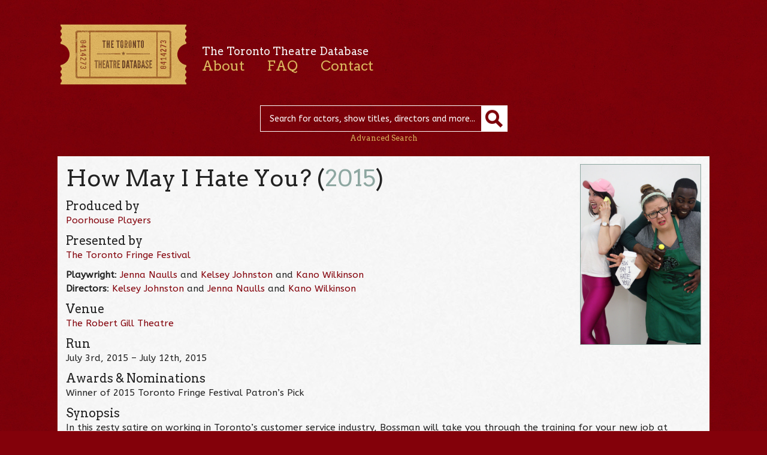

--- FILE ---
content_type: text/html; charset=UTF-8
request_url: https://ttdb.ca/shows/how-may-i-hate-you/
body_size: 7176
content:

<!DOCTYPE html>

<html lang="en-US">

<head>

	<meta charset="UTF-8" />

	<meta name="viewport" content="initial-scale=1.0, width=device-width" />

	<title>How May I Hate You? | The Toronto Theatre Database</title>

	<link rel="profile" href="https://gmpg.org/xfn/11" />



	<link href='https://fonts.googleapis.com/css?family=ABeeZee:400,400italic|Arvo:400,400italic' rel='stylesheet' type='text/css'>

	<!--[if lte IE 8]>

		<link href='https://fonts.googleapis.com/css?family=ABeeZee:400' rel='stylesheet' type='text/css'>

		<link href='https://fonts.googleapis.com/css?family=ABeeZee:400italic' rel='stylesheet' type='text/css'>

		<link href='https://fonts.googleapis.com/css?family=Arvo:400' rel='stylesheet' type='text/css'>

		<link href='https://fonts.googleapis.com/css?family=Arvo:400italic' rel='stylesheet' type='text/css'>

	<![endif]-->



	<link rel="stylesheet" type="text/css" media="all" href="https://ttdb.ca/site/wp-content/themes/TTDb/style.css" />



	<meta name='robots' content='max-image-preview:large' />
<script type="text/javascript">
window._wpemojiSettings = {"baseUrl":"https:\/\/s.w.org\/images\/core\/emoji\/14.0.0\/72x72\/","ext":".png","svgUrl":"https:\/\/s.w.org\/images\/core\/emoji\/14.0.0\/svg\/","svgExt":".svg","source":{"concatemoji":"https:\/\/ttdb.ca\/site\/wp-includes\/js\/wp-emoji-release.min.js?ver=6.1.9"}};
/*! This file is auto-generated */
!function(e,a,t){var n,r,o,i=a.createElement("canvas"),p=i.getContext&&i.getContext("2d");function s(e,t){var a=String.fromCharCode,e=(p.clearRect(0,0,i.width,i.height),p.fillText(a.apply(this,e),0,0),i.toDataURL());return p.clearRect(0,0,i.width,i.height),p.fillText(a.apply(this,t),0,0),e===i.toDataURL()}function c(e){var t=a.createElement("script");t.src=e,t.defer=t.type="text/javascript",a.getElementsByTagName("head")[0].appendChild(t)}for(o=Array("flag","emoji"),t.supports={everything:!0,everythingExceptFlag:!0},r=0;r<o.length;r++)t.supports[o[r]]=function(e){if(p&&p.fillText)switch(p.textBaseline="top",p.font="600 32px Arial",e){case"flag":return s([127987,65039,8205,9895,65039],[127987,65039,8203,9895,65039])?!1:!s([55356,56826,55356,56819],[55356,56826,8203,55356,56819])&&!s([55356,57332,56128,56423,56128,56418,56128,56421,56128,56430,56128,56423,56128,56447],[55356,57332,8203,56128,56423,8203,56128,56418,8203,56128,56421,8203,56128,56430,8203,56128,56423,8203,56128,56447]);case"emoji":return!s([129777,127995,8205,129778,127999],[129777,127995,8203,129778,127999])}return!1}(o[r]),t.supports.everything=t.supports.everything&&t.supports[o[r]],"flag"!==o[r]&&(t.supports.everythingExceptFlag=t.supports.everythingExceptFlag&&t.supports[o[r]]);t.supports.everythingExceptFlag=t.supports.everythingExceptFlag&&!t.supports.flag,t.DOMReady=!1,t.readyCallback=function(){t.DOMReady=!0},t.supports.everything||(n=function(){t.readyCallback()},a.addEventListener?(a.addEventListener("DOMContentLoaded",n,!1),e.addEventListener("load",n,!1)):(e.attachEvent("onload",n),a.attachEvent("onreadystatechange",function(){"complete"===a.readyState&&t.readyCallback()})),(e=t.source||{}).concatemoji?c(e.concatemoji):e.wpemoji&&e.twemoji&&(c(e.twemoji),c(e.wpemoji)))}(window,document,window._wpemojiSettings);
</script>
<style type="text/css">
img.wp-smiley,
img.emoji {
	display: inline !important;
	border: none !important;
	box-shadow: none !important;
	height: 1em !important;
	width: 1em !important;
	margin: 0 0.07em !important;
	vertical-align: -0.1em !important;
	background: none !important;
	padding: 0 !important;
}
</style>
	<link rel='stylesheet' id='wp-block-library-css' href='https://ttdb.ca/site/wp-includes/css/dist/block-library/style.min.css?ver=6.1.9' type='text/css' media='all' />
<link rel='stylesheet' id='classic-theme-styles-css' href='https://ttdb.ca/site/wp-includes/css/classic-themes.min.css?ver=1' type='text/css' media='all' />
<style id='global-styles-inline-css' type='text/css'>
body{--wp--preset--color--black: #000000;--wp--preset--color--cyan-bluish-gray: #abb8c3;--wp--preset--color--white: #ffffff;--wp--preset--color--pale-pink: #f78da7;--wp--preset--color--vivid-red: #cf2e2e;--wp--preset--color--luminous-vivid-orange: #ff6900;--wp--preset--color--luminous-vivid-amber: #fcb900;--wp--preset--color--light-green-cyan: #7bdcb5;--wp--preset--color--vivid-green-cyan: #00d084;--wp--preset--color--pale-cyan-blue: #8ed1fc;--wp--preset--color--vivid-cyan-blue: #0693e3;--wp--preset--color--vivid-purple: #9b51e0;--wp--preset--gradient--vivid-cyan-blue-to-vivid-purple: linear-gradient(135deg,rgba(6,147,227,1) 0%,rgb(155,81,224) 100%);--wp--preset--gradient--light-green-cyan-to-vivid-green-cyan: linear-gradient(135deg,rgb(122,220,180) 0%,rgb(0,208,130) 100%);--wp--preset--gradient--luminous-vivid-amber-to-luminous-vivid-orange: linear-gradient(135deg,rgba(252,185,0,1) 0%,rgba(255,105,0,1) 100%);--wp--preset--gradient--luminous-vivid-orange-to-vivid-red: linear-gradient(135deg,rgba(255,105,0,1) 0%,rgb(207,46,46) 100%);--wp--preset--gradient--very-light-gray-to-cyan-bluish-gray: linear-gradient(135deg,rgb(238,238,238) 0%,rgb(169,184,195) 100%);--wp--preset--gradient--cool-to-warm-spectrum: linear-gradient(135deg,rgb(74,234,220) 0%,rgb(151,120,209) 20%,rgb(207,42,186) 40%,rgb(238,44,130) 60%,rgb(251,105,98) 80%,rgb(254,248,76) 100%);--wp--preset--gradient--blush-light-purple: linear-gradient(135deg,rgb(255,206,236) 0%,rgb(152,150,240) 100%);--wp--preset--gradient--blush-bordeaux: linear-gradient(135deg,rgb(254,205,165) 0%,rgb(254,45,45) 50%,rgb(107,0,62) 100%);--wp--preset--gradient--luminous-dusk: linear-gradient(135deg,rgb(255,203,112) 0%,rgb(199,81,192) 50%,rgb(65,88,208) 100%);--wp--preset--gradient--pale-ocean: linear-gradient(135deg,rgb(255,245,203) 0%,rgb(182,227,212) 50%,rgb(51,167,181) 100%);--wp--preset--gradient--electric-grass: linear-gradient(135deg,rgb(202,248,128) 0%,rgb(113,206,126) 100%);--wp--preset--gradient--midnight: linear-gradient(135deg,rgb(2,3,129) 0%,rgb(40,116,252) 100%);--wp--preset--duotone--dark-grayscale: url('#wp-duotone-dark-grayscale');--wp--preset--duotone--grayscale: url('#wp-duotone-grayscale');--wp--preset--duotone--purple-yellow: url('#wp-duotone-purple-yellow');--wp--preset--duotone--blue-red: url('#wp-duotone-blue-red');--wp--preset--duotone--midnight: url('#wp-duotone-midnight');--wp--preset--duotone--magenta-yellow: url('#wp-duotone-magenta-yellow');--wp--preset--duotone--purple-green: url('#wp-duotone-purple-green');--wp--preset--duotone--blue-orange: url('#wp-duotone-blue-orange');--wp--preset--font-size--small: 13px;--wp--preset--font-size--medium: 20px;--wp--preset--font-size--large: 36px;--wp--preset--font-size--x-large: 42px;--wp--preset--spacing--20: 0.44rem;--wp--preset--spacing--30: 0.67rem;--wp--preset--spacing--40: 1rem;--wp--preset--spacing--50: 1.5rem;--wp--preset--spacing--60: 2.25rem;--wp--preset--spacing--70: 3.38rem;--wp--preset--spacing--80: 5.06rem;}:where(.is-layout-flex){gap: 0.5em;}body .is-layout-flow > .alignleft{float: left;margin-inline-start: 0;margin-inline-end: 2em;}body .is-layout-flow > .alignright{float: right;margin-inline-start: 2em;margin-inline-end: 0;}body .is-layout-flow > .aligncenter{margin-left: auto !important;margin-right: auto !important;}body .is-layout-constrained > .alignleft{float: left;margin-inline-start: 0;margin-inline-end: 2em;}body .is-layout-constrained > .alignright{float: right;margin-inline-start: 2em;margin-inline-end: 0;}body .is-layout-constrained > .aligncenter{margin-left: auto !important;margin-right: auto !important;}body .is-layout-constrained > :where(:not(.alignleft):not(.alignright):not(.alignfull)){max-width: var(--wp--style--global--content-size);margin-left: auto !important;margin-right: auto !important;}body .is-layout-constrained > .alignwide{max-width: var(--wp--style--global--wide-size);}body .is-layout-flex{display: flex;}body .is-layout-flex{flex-wrap: wrap;align-items: center;}body .is-layout-flex > *{margin: 0;}:where(.wp-block-columns.is-layout-flex){gap: 2em;}.has-black-color{color: var(--wp--preset--color--black) !important;}.has-cyan-bluish-gray-color{color: var(--wp--preset--color--cyan-bluish-gray) !important;}.has-white-color{color: var(--wp--preset--color--white) !important;}.has-pale-pink-color{color: var(--wp--preset--color--pale-pink) !important;}.has-vivid-red-color{color: var(--wp--preset--color--vivid-red) !important;}.has-luminous-vivid-orange-color{color: var(--wp--preset--color--luminous-vivid-orange) !important;}.has-luminous-vivid-amber-color{color: var(--wp--preset--color--luminous-vivid-amber) !important;}.has-light-green-cyan-color{color: var(--wp--preset--color--light-green-cyan) !important;}.has-vivid-green-cyan-color{color: var(--wp--preset--color--vivid-green-cyan) !important;}.has-pale-cyan-blue-color{color: var(--wp--preset--color--pale-cyan-blue) !important;}.has-vivid-cyan-blue-color{color: var(--wp--preset--color--vivid-cyan-blue) !important;}.has-vivid-purple-color{color: var(--wp--preset--color--vivid-purple) !important;}.has-black-background-color{background-color: var(--wp--preset--color--black) !important;}.has-cyan-bluish-gray-background-color{background-color: var(--wp--preset--color--cyan-bluish-gray) !important;}.has-white-background-color{background-color: var(--wp--preset--color--white) !important;}.has-pale-pink-background-color{background-color: var(--wp--preset--color--pale-pink) !important;}.has-vivid-red-background-color{background-color: var(--wp--preset--color--vivid-red) !important;}.has-luminous-vivid-orange-background-color{background-color: var(--wp--preset--color--luminous-vivid-orange) !important;}.has-luminous-vivid-amber-background-color{background-color: var(--wp--preset--color--luminous-vivid-amber) !important;}.has-light-green-cyan-background-color{background-color: var(--wp--preset--color--light-green-cyan) !important;}.has-vivid-green-cyan-background-color{background-color: var(--wp--preset--color--vivid-green-cyan) !important;}.has-pale-cyan-blue-background-color{background-color: var(--wp--preset--color--pale-cyan-blue) !important;}.has-vivid-cyan-blue-background-color{background-color: var(--wp--preset--color--vivid-cyan-blue) !important;}.has-vivid-purple-background-color{background-color: var(--wp--preset--color--vivid-purple) !important;}.has-black-border-color{border-color: var(--wp--preset--color--black) !important;}.has-cyan-bluish-gray-border-color{border-color: var(--wp--preset--color--cyan-bluish-gray) !important;}.has-white-border-color{border-color: var(--wp--preset--color--white) !important;}.has-pale-pink-border-color{border-color: var(--wp--preset--color--pale-pink) !important;}.has-vivid-red-border-color{border-color: var(--wp--preset--color--vivid-red) !important;}.has-luminous-vivid-orange-border-color{border-color: var(--wp--preset--color--luminous-vivid-orange) !important;}.has-luminous-vivid-amber-border-color{border-color: var(--wp--preset--color--luminous-vivid-amber) !important;}.has-light-green-cyan-border-color{border-color: var(--wp--preset--color--light-green-cyan) !important;}.has-vivid-green-cyan-border-color{border-color: var(--wp--preset--color--vivid-green-cyan) !important;}.has-pale-cyan-blue-border-color{border-color: var(--wp--preset--color--pale-cyan-blue) !important;}.has-vivid-cyan-blue-border-color{border-color: var(--wp--preset--color--vivid-cyan-blue) !important;}.has-vivid-purple-border-color{border-color: var(--wp--preset--color--vivid-purple) !important;}.has-vivid-cyan-blue-to-vivid-purple-gradient-background{background: var(--wp--preset--gradient--vivid-cyan-blue-to-vivid-purple) !important;}.has-light-green-cyan-to-vivid-green-cyan-gradient-background{background: var(--wp--preset--gradient--light-green-cyan-to-vivid-green-cyan) !important;}.has-luminous-vivid-amber-to-luminous-vivid-orange-gradient-background{background: var(--wp--preset--gradient--luminous-vivid-amber-to-luminous-vivid-orange) !important;}.has-luminous-vivid-orange-to-vivid-red-gradient-background{background: var(--wp--preset--gradient--luminous-vivid-orange-to-vivid-red) !important;}.has-very-light-gray-to-cyan-bluish-gray-gradient-background{background: var(--wp--preset--gradient--very-light-gray-to-cyan-bluish-gray) !important;}.has-cool-to-warm-spectrum-gradient-background{background: var(--wp--preset--gradient--cool-to-warm-spectrum) !important;}.has-blush-light-purple-gradient-background{background: var(--wp--preset--gradient--blush-light-purple) !important;}.has-blush-bordeaux-gradient-background{background: var(--wp--preset--gradient--blush-bordeaux) !important;}.has-luminous-dusk-gradient-background{background: var(--wp--preset--gradient--luminous-dusk) !important;}.has-pale-ocean-gradient-background{background: var(--wp--preset--gradient--pale-ocean) !important;}.has-electric-grass-gradient-background{background: var(--wp--preset--gradient--electric-grass) !important;}.has-midnight-gradient-background{background: var(--wp--preset--gradient--midnight) !important;}.has-small-font-size{font-size: var(--wp--preset--font-size--small) !important;}.has-medium-font-size{font-size: var(--wp--preset--font-size--medium) !important;}.has-large-font-size{font-size: var(--wp--preset--font-size--large) !important;}.has-x-large-font-size{font-size: var(--wp--preset--font-size--x-large) !important;}
.wp-block-navigation a:where(:not(.wp-element-button)){color: inherit;}
:where(.wp-block-columns.is-layout-flex){gap: 2em;}
.wp-block-pullquote{font-size: 1.5em;line-height: 1.6;}
</style>
<link rel='stylesheet' id='jquery.lightbox.min.css-css' href='https://ttdb.ca/site/wp-content/plugins/wp-jquery-lightbox/styles/lightbox.min.css?ver=1.4.8.2' type='text/css' media='all' />
<link rel="https://api.w.org/" href="https://ttdb.ca/wp-json/" /><link rel="EditURI" type="application/rsd+xml" title="RSD" href="https://ttdb.ca/site/xmlrpc.php?rsd" />
<link rel="wlwmanifest" type="application/wlwmanifest+xml" href="https://ttdb.ca/site/wp-includes/wlwmanifest.xml" />
<meta name="generator" content="WordPress 6.1.9" />
<link rel="canonical" href="https://ttdb.ca/shows/how-may-i-hate-you/" />
<link rel='shortlink' href='https://ttdb.ca/?p=35980' />
<link rel="alternate" type="application/json+oembed" href="https://ttdb.ca/wp-json/oembed/1.0/embed?url=https%3A%2F%2Fttdb.ca%2Fshows%2Fhow-may-i-hate-you%2F" />
<link rel="alternate" type="text/xml+oembed" href="https://ttdb.ca/wp-json/oembed/1.0/embed?url=https%3A%2F%2Fttdb.ca%2Fshows%2Fhow-may-i-hate-you%2F&#038;format=xml" />

</head>



<body id="top">

<div class="header">

	<div class="container">

		<a class="logo" href="https://ttdb.ca"><img src="https://ttdb.ca/site/wp-content/themes/TTDb/images/ticket.png" width="219" height="112" alt="The Toronto Theatre Database" /></a>

		<div class="nav">

			<h3>The Toronto Theatre Database</h3>

			<div class="menu-main-navigation-container"><ul id="menu-main-navigation" class="menu"><li id="menu-item-12" class="menu-item menu-item-type-post_type menu-item-object-page menu-item-12"><a href="https://ttdb.ca/about/">About</a></li>
<li id="menu-item-11" class="menu-item menu-item-type-post_type menu-item-object-page menu-item-11"><a href="https://ttdb.ca/faq/">FAQ</a></li>
<li id="menu-item-10" class="menu-item menu-item-type-post_type menu-item-object-page menu-item-10"><a href="https://ttdb.ca/contact/">Contact</a></li>
</ul></div>
			

			<hr class="clear" />

		</div><!-- .nav -->

		<form method="get" id="desktop-searchform" action="https://ttdb.ca/">

			<input type="text" class="field" name="s" id="s" placeholder="Search for actors, show titles, directors and more..." />

			<input type="submit" class="submit" name="submit" id="searchsubmit"  value="" /><br />

			<a class="advanced-link" href="https://ttdb.ca/advanced-search/">Advanced Search</a>

		</form>

		


		<form method="get" id="searchform" action="https://ttdb.ca/">

			<input type="text" class="field" name="s" id="s" placeholder="Search" />

			<input type="submit" class="submit" name="submit" id="searchsubmit"  value="" /><br />

			<a class="advanced-link" href="https://ttdb.ca/advanced-search/">Advanced Search</a>

		</form>


	</div><!-- .container -->

</div><!-- .header -->

<div class="content">

	<div class="container">		
		<div class="image-alignright"><img width="200" height="300" src="https://ttdb.ca/site/wp-content/uploads/How-May-I-Hate-You-2015-1.jpg" class="alignright wp-post-image" alt="" decoding="async" /><span class="wp-caption"></span></div><!-- .image-alignright --><h1>How May I Hate You? (<a href="https://ttdb.ca/years/2015/" rel="tag">2015</a>)</h1>
		<h4>Produced by</h4>
		    <p>			<a href="https://ttdb.ca/companies/poorhouse-players/">Poorhouse Players</a>
			</p><h4>Presented by</h4>
		    <p>			<a href="https://ttdb.ca/companies/toronto-fringe-festival/">The Toronto Fringe Festival</a>
			</p><p><strong>Playwright</strong>: <a href="https://ttdb.ca/people/jenna-naulls/">Jenna Naulls</a> and <a href="https://ttdb.ca/people/kelsey-johnston/">Kelsey Johnston</a> and <a href="https://ttdb.ca/people/kano-wilkinson/">Kano Wilkinson</a><br /><strong>Directors</strong>: <a href="https://ttdb.ca/people/kelsey-johnston/">Kelsey Johnston</a> and <a href="https://ttdb.ca/people/jenna-naulls/">Jenna Naulls</a> and <a href="https://ttdb.ca/people/kano-wilkinson/">Kano Wilkinson</a></p><h4>Venue</h4>
		    <p>		    
			<a href="https://ttdb.ca/venues/robert-gill-theatre/">The Robert Gill Theatre</a><br />
		    </p><h4>Run</h4><p>July 3rd, 2015 &ndash; July 12th, 2015</p><h4>Awards &amp; Nominations</h4><p>Winner of 2015 Toronto Fringe Festival Patron&#8217;s Pick</p>
<h4>Synopsis</h4><p>In this zesty satire on working in Toronto’s customer service industry, Bossman will take you through the training for your new job at General Corporations Inc. With the help of employees Stella, Marcus and Jacqueline we will cover topics such as upselling, affirmative action, sexual harassment, and the age old rule: THE CUSTOMER IS ALWAYS RIGHT. (<em>fringetoronto.com)</em></p>
<hr /><h3>Cast</h3>
				<table>					
					<tr>
					    <td>
						<a href="https://ttdb.ca/people/kano-wilkinson/">Kano Wilkinson</a>
					    </td>
					    <td>
						Performer</td>
					</tr>					
					<tr>
					    <td>
						<a href="https://ttdb.ca/people/kelsey-johnston/">Kelsey Johnston</a>
					    </td>
					    <td>
						Performer</td>
					</tr>					
					<tr>
					    <td>
						<a href="https://ttdb.ca/people/jenna-naulls/">Jenna Naulls</a>
					    </td>
					    <td>
						Performer</td>
					</tr>					
					<tr>
					    <td>
						<a href="https://ttdb.ca/people/connor-wooldridge/">Connor Wooldridge</a>
					    </td>
					    <td>
						Performer</td>
					</tr>					
					<tr>
					    <td>
						<a href="https://ttdb.ca/people/christopher-coombes/">Christopher Coombes</a>
					    </td>
					    <td>
						Performer</td>
					</tr></table><h3>Creative Team</h3>
				<table>					
					<tr>
					    <td>
						<a href="https://ttdb.ca/people/jenna-naulls/">Jenna Naulls</a>
					    </td>
					    <td>
						Playwright</td>
					</tr>					
					<tr>
					    <td>
						<a href="https://ttdb.ca/people/kelsey-johnston/">Kelsey Johnston</a>
					    </td>
					    <td>
						Playwright</td>
					</tr>					
					<tr>
					    <td>
						<a href="https://ttdb.ca/people/kano-wilkinson/">Kano Wilkinson</a>
					    </td>
					    <td>
						Playwright</td>
					</tr>					
					<tr>
					    <td>
						<a href="https://ttdb.ca/people/kelsey-johnston/">Kelsey Johnston</a>
					    </td>
					    <td>
						Director</td>
					</tr>					
					<tr>
					    <td>
						<a href="https://ttdb.ca/people/jenna-naulls/">Jenna Naulls</a>
					    </td>
					    <td>
						Director</td>
					</tr>					
					<tr>
					    <td>
						<a href="https://ttdb.ca/people/kano-wilkinson/">Kano Wilkinson</a>
					    </td>
					    <td>
						Director</td>
					</tr>					
					<tr>
					    <td>
						<a href="https://ttdb.ca/people/hannah-martin/">Hannah Martin</a>
					    </td>
					    <td>
						Lighting Designer</td>
					</tr>					
					<tr>
					    <td>
						<a href="https://ttdb.ca/people/hannah-martin/">Hannah Martin</a>
					    </td>
					    <td>
						Sound Designer</td>
					</tr></table><h3>Production</h3>
				<table>					
					<tr>
					    <td>
						<a href="https://ttdb.ca/people/margot-frayne/">Margot Frayne</a>
					    </td>
					    <td>
						Stage Manager</td>
					</tr>					
					<tr>
					    <td>
						<a href="https://ttdb.ca/people/rachel-llanara/">Rachel Llanara</a>
					    </td>
					    <td>
						Media</td>
					</tr>					
					<tr>
					    <td>
						<a href="https://ttdb.ca/people/rachel-llanara/">Rachel Llanara</a>
					    </td>
					    <td>
						Design Manager</td>
					</tr>					
					<tr>
					    <td>
						<a href="https://ttdb.ca/people/christopher-coombes/">Christopher Coombes</a>
					    </td>
					    <td>
						Front of House Manager</td>
					</tr></table><h3>Staff</h3>
				<table>					
					<tr>
					    <td>
						<a href="https://ttdb.ca/people/dave-degrow/">David DeGrow</a>
					    </td>
					    <td>
						Venue Technician</td>
					</tr>					
					<tr>
					    <td>
						<a href="https://ttdb.ca/people/tiffany-yaw/">Tiffany Yaw</a>
					    </td>
					    <td>
						Venue Technician</td>
					</tr>					
					<tr>
					    <td>
						<a href="https://ttdb.ca/people/christopher-sutherland/">Christopher Sutherland</a>
					    </td>
					    <td>
						Venue Technician</td>
					</tr></table>
<hr class="clear" />
	</div><!-- .container -->
</div><!-- .content -->
<div class="footer">
	<div class="container">
		<div class="menu-bottom-container"><ul id="menu-bottom" class="menu"><li id="menu-item-13" class="menu-item menu-item-type-custom menu-item-object-custom menu-item-13"><a href="https://ttdb.ca/people">People</a></li>
<li id="menu-item-14" class="menu-item menu-item-type-custom menu-item-object-custom menu-item-14"><a href="https://ttdb.ca/shows">Shows</a></li>
<li id="menu-item-15" class="menu-item menu-item-type-custom menu-item-object-custom menu-item-15"><a href="https://ttdb.ca/venues">Venues</a></li>
<li id="menu-item-16" class="menu-item menu-item-type-custom menu-item-object-custom menu-item-16"><a href="https://ttdb.ca/companies">Companies</a></li>
<li id="menu-item-6037" class="menu-item menu-item-type-post_type menu-item-object-page menu-item-6037"><a href="https://ttdb.ca/disclaimer/">Disclaimer</a></li>
<li id="menu-item-7818" class="menu-item menu-item-type-custom menu-item-object-custom menu-item-7818"><a href="http://www.canadahelps.org/dn/1195">Donate</a></li>
</ul></div>		<div class="credits"><h4><a href="https://theatremuseum.ca" target="_blank">Canada&rsquo;s Theatre Museum</a></h4></div>
		<p class="supporters">
			<img src="https://ttdb.ca/site/wp-content/uploads/heaslip-foundation.png" alt="William &amp; Nona Heaslip Foundation" width="188" height="33" />
			<img src="https://ttdb.ca/site/wp-content/uploads/oac.png" alt="Ontario Arts Council" width="132" height="33" />
			<img src="https://ttdb.ca/site/wp-content/uploads/canadian-heritage.png" alt="Canadian Heritage" width="288" height="33" />
		</p>
		<p class="credits"><a href="https://drollic.ca" target="_blank">Site by Linn</a></p>
		<p class="back"><a href="#top">&laquo; back to top</a></p>
	</div><!-- .container -->
</div><!-- .footer -->

<script>
	(function(i,s,o,g,r,a,m){i['GoogleAnalyticsObject']=r;i[r]=i[r]||function(){
	(i[r].q=i[r].q||[]).push(arguments)},i[r].l=1*new Date();a=s.createElement(o),
	m=s.getElementsByTagName(o)[0];a.async=1;a.src=g;m.parentNode.insertBefore(a,m)
 	})(window,document,'script','//www.google-analytics.com/analytics.js','ga');
	ga('create', 'UA-42183852-1', 'ttdb.ca');
	ga('send', 'pageview');
</script>
<!-- W3TC-include-js-head -->
<script type='text/javascript' src='https://ttdb.ca/site/wp-content/themes/TTDb/js/respond.min.js?ver=1.1.0' id='respond-js'></script>
<script type='text/javascript' src='https://ttdb.ca/site/wp-includes/js/jquery/jquery.min.js?ver=3.6.1' id='jquery-core-js'></script>
<script type='text/javascript' src='https://ttdb.ca/site/wp-includes/js/jquery/jquery-migrate.min.js?ver=3.3.2' id='jquery-migrate-js'></script>
<script type='text/javascript' src='https://ttdb.ca/site/wp-content/themes/TTDb/js/ttdb.js?ver=1.0' id='ttdb-js'></script>
<script type='text/javascript' src='https://ttdb.ca/site/wp-includes/js/comment-reply.min.js?ver=6.1.9' id='comment-reply-js'></script>
<script type='text/javascript' src='https://ttdb.ca/site/wp-content/plugins/wp-jquery-lightbox/jquery.touchwipe.min.js?ver=1.4.8.2' id='wp-jquery-lightbox-swipe-js'></script>
<script type='text/javascript' id='wp-jquery-lightbox-js-extra'>
/* <![CDATA[ */
var JQLBSettings = {"showTitle":"1","showCaption":"1","showNumbers":"1","fitToScreen":"1","resizeSpeed":"400","showDownload":"0","navbarOnTop":"0","marginSize":"0","slideshowSpeed":"4000","prevLinkTitle":"previous image","nextLinkTitle":"next image","closeTitle":"close image gallery","image":"Image ","of":" of ","download":"Download","pause":"(pause slideshow)","play":"(play slideshow)"};
/* ]]> */
</script>
<script type='text/javascript' src='https://ttdb.ca/site/wp-content/plugins/wp-jquery-lightbox/jquery.lightbox.min.js?ver=1.4.8.2' id='wp-jquery-lightbox-js'></script>

<script defer src="https://static.cloudflareinsights.com/beacon.min.js/vcd15cbe7772f49c399c6a5babf22c1241717689176015" integrity="sha512-ZpsOmlRQV6y907TI0dKBHq9Md29nnaEIPlkf84rnaERnq6zvWvPUqr2ft8M1aS28oN72PdrCzSjY4U6VaAw1EQ==" data-cf-beacon='{"version":"2024.11.0","token":"60533aa6b4f4447d9a0d0dc0ce6e439a","r":1,"server_timing":{"name":{"cfCacheStatus":true,"cfEdge":true,"cfExtPri":true,"cfL4":true,"cfOrigin":true,"cfSpeedBrain":true},"location_startswith":null}}' crossorigin="anonymous"></script>
</body>
</html>